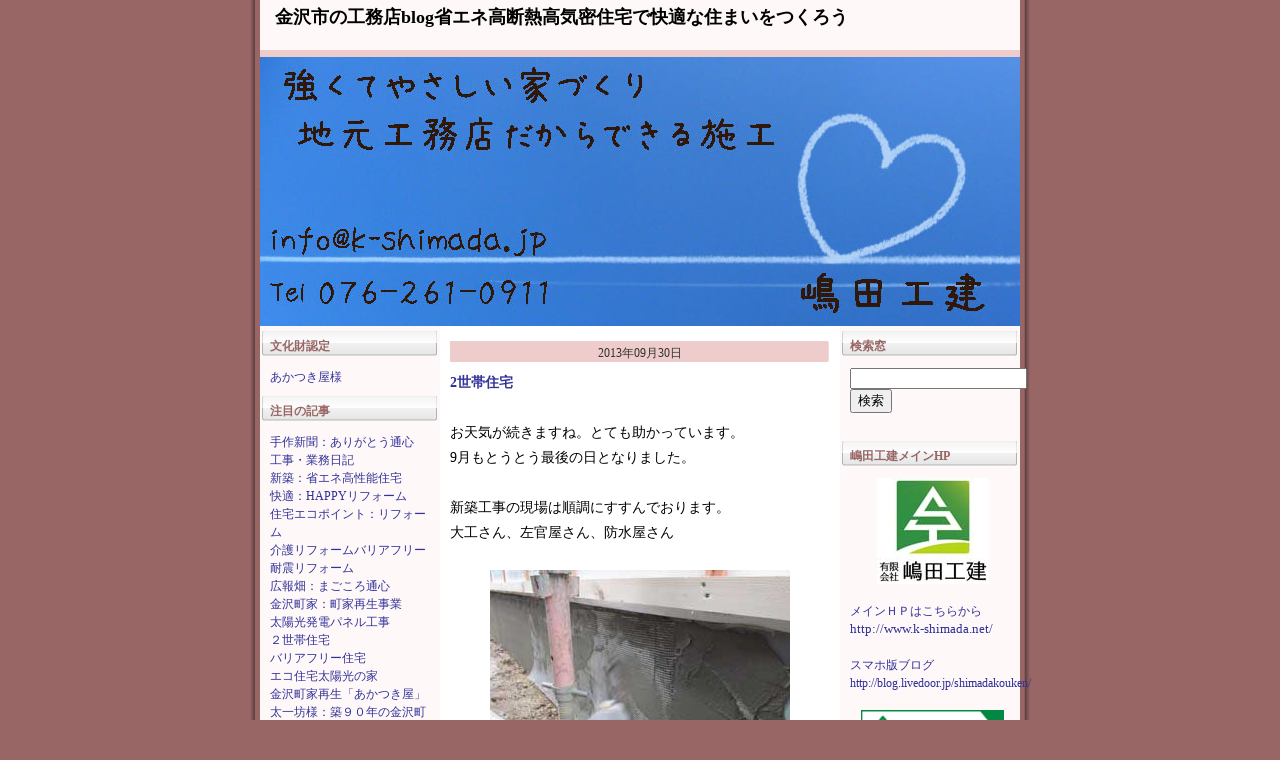

--- FILE ---
content_type: text/html; charset=EUC-JP
request_url: http://k-shimada.dreamblog.jp/ARCHIVE/201309/index.html
body_size: 8594
content:
<!DOCTYPE HTML PUBLIC "-//W3C//DTD HTML 4.01 Transitional//EN"><html lang="ja-JP"><head><meta http-equiv="Content-Type" content="text/html; charset=EUC-JP"><meta http-equiv="Content-Language" content="ja"><meta http-equiv="Content-Script-Type" content="text/javascript"><meta http-equiv="Content-Style-Type" content="text/css"><meta http-equiv="pragma" content="no-cache"><meta http-equiv="cache-control" content="no-cache"><title>金沢市の工務店blog省エネ高断熱高気密住宅で快適な住まいをつくろう</title><meta name="keywords" content="省エネ断熱気密住宅,島田工務店,リフォーム,バリアフリー,大工,金澤町家,住宅"><meta name="description" content="金沢市の工務店。創業大正１２年。省エネ断熱気密住宅、リフォーム、バリアフリー、省エネ、町家再生、住まい修繕などを行っている工務店です。大工の本音、工事日記etc書いています"><link rel="stylesheet" type="text/css" href="/css/styles.css"><link rel="canonical" href="http://k-shimada.dreamblog.jp/ARCHIVE/201309/index.html"><link rel="alternate" type="application/rss+xml" title="RSS 2.0" href="http://k-shimada.dreamblog.jp/index.xml"><STYLE TYPE="text/css">
<!--
form{margin:0px;}
-->
</STYLE>
<!--出口方向-->
</head><body><!--Dreamnet's 2006/01/06 Morisawa-->
<div align=center>
<table width="780" border="0" cellpadding="0" cellspacing="0" class=BACK_SHADOW><tr><td align="center">
  <table width=760 border=0 cellpadding=0 cellspacing=0 class=BACK_COLOR>
    <!--DWLayoutTable-->
    <tr> 
      <td colspan=3 valign=top align="center"> <table width=100% border=0 cellpadding=0 cellspacing=0>
          <!--DWLayoutTable-->
          <tr> 
            <td width=760 valign=top align="center"> 
              <!-- HEADER_START -->
              <DIV class=HEADER>
                <DIV class=BLOG_NAME><A class=url href=http://k-shimada.dreamblog.jp>金沢市の工務店blog省エネ高断熱高気密住宅で快適な住まいをつくろう</a></div>
                <DIV class=LINK_URL>
                </div>
              </div>
              <!--    HEADER_END_START -->
            </td>
          </tr>
        </table></td>
    </tr>
    <tr> 
      <td colspan="3" valign=middle> <DIV class=SUB_CONTENTS><center>
<img src="/image/free/20111226095425.jpg" width=760 height=269>
</center></div>
        </td>
    </tr>
    <tr> 
      <td width="180" valign=top> <table width=180 border="0" cellpadding="0" cellspacing="0">
          <!--DWLayoutTable-->
          <tr> 
            <td valign="top">
              <DIV class=LMENU><!-- LMENU_START -->


<div class="LMENU_TITLE">文化財認定</div>



<div class="LMENU_CATEGORY">

<a href="http://k-shimada.dreamblog.jp/32/48/">あかつき屋様</a><br>











</div>



<!-- LMENU_END --><!-- LMENU_START -->


<div class="LMENU_TITLE">注目の記事</div>



<div class="LMENU_CATEGORY">

<a href="http://k-shimada.dreamblog.jp/19/52/">手作新聞：ありがとう通心</a><br>

<a href="http://k-shimada.dreamblog.jp/19/26/">工事・業務日記</a><br>

<a href="http://k-shimada.dreamblog.jp/19/51/">新築：省エネ高性能住宅</a><br>

<a href="http://k-shimada.dreamblog.jp/19/37/">快適：HAPPYリフォーム</a><br>

<a href="http://k-shimada.dreamblog.jp/19/39/">住宅エコポイント：リフォーム</a><br>

<a href="http://k-shimada.dreamblog.jp/19/27/">介護リフォームバリアフリー</a><br>

<a href="http://k-shimada.dreamblog.jp/19/45/">耐震リフォーム</a><br>

<a href="http://k-shimada.dreamblog.jp/19/20/">広報畑：まごころ通心</a><br>

<a href="http://k-shimada.dreamblog.jp/19/28/">金沢町家：町家再生事業</a><br>

<a href="http://k-shimada.dreamblog.jp/19/46/">太陽光発電パネル工事</a><br>

<a href="http://k-shimada.dreamblog.jp/19/50/">２世帯住宅</a><br>

<a href="http://k-shimada.dreamblog.jp/19/47/">バリアフリー住宅</a><br>

<a href="http://k-shimada.dreamblog.jp/19/49/">エコ住宅太陽光の家</a><br>

<a href="http://k-shimada.dreamblog.jp/19/43/">金沢町家再生「あかつき屋」</a><br>

<a href="http://k-shimada.dreamblog.jp/19/42/">太一坊様：築９０年の金沢町家</a><br>

<a href="http://k-shimada.dreamblog.jp/19/35/">まるごとリフォーム住い再生物語</a><br>

<a href="http://k-shimada.dreamblog.jp/19/31/">外断熱高気密高断熱の家</a><br>

<a href="http://k-shimada.dreamblog.jp/19/40/">２Fリビング；空を感じたい</a><br>

<a href="http://k-shimada.dreamblog.jp/19/33/">片流れ屋根の家</a><br>

<a href="http://k-shimada.dreamblog.jp/19/34/">勾配天井の家</a><br>

<a href="http://k-shimada.dreamblog.jp/19/36/">助成金．奨励金制度のお知らせ</a><br>

<a href="http://k-shimada.dreamblog.jp/19/25/">その他日記</a><br>

<a href="http://k-shimada.dreamblog.jp/19/30/">イベント記録</a><br>

<a href="http://k-shimada.dreamblog.jp/19/21/">セミナー参加録</a><br>

<a href="http://k-shimada.dreamblog.jp/19/44/">おくりいえプロジェクト</a><br>

<a href="http://k-shimada.dreamblog.jp/19/22/">出張所だより</a><br>

<a href="http://k-shimada.dreamblog.jp/19/41/">CM作成：動画集です</a><br>











</div>



<!-- LMENU_END --><!-- LMENU_START -->


<div class="LMENU_TITLE">お問い合わせ。ご質問</div>



<div class="LMENU_CATEGORY">

<a href="https://k-shimada.dreama.jp/15/10/">　住宅に関する事、その他なんでも。お声をお聞かせください</a><br>











</div>



<!-- LMENU_END --><!-- LMENU_START -->


<div class="LMENU_TITLE">会社情報</div>



<div class="LMENU_CATEGORY">

<a href="http://k-shimada.dreamblog.jp/2/8/">プロフィール</a><br>











</div>



<!-- LMENU_END --><!-- LMENU_START -->


<div class="LMENU_TITLE">リンク</div>



<div class="LMENU_CATEGORY">

<a href="http://k-shimada.dreamblog.jp/12/9/">助成金．メーカーＨＰ</a><br>











</div>



<!-- LMENU_END --><!-- LMENU_START -->




<div class="LMENU_CATEGORY">











<span id="blog_calendar_contents"><br><form method="POST" action="/ARCHIVE/201309/index.html" name="calendar_back"><input type="hidden" name="calendar_year"  value="2025"><input type="hidden" name="calendar_month" value="12"></form><form method="POST" action="/ARCHIVE/201309/index.html" name="calendar_next"><input type="hidden" name="calendar_year"  value="2026"><input type="hidden" name="calendar_month" value="02"></form><div style="width:160px;" valign="middle"><div style="text-align:center;width:160"><a href="javascript:document.calendar_back.submit();"><u>&lt;&lt;</u></a>&nbsp;&nbsp;2026.01&nbsp;&nbsp;<a href="javascript:document.calendar_next.submit();"><u>&gt;&gt;</u></a></div><div style="text-align:right;width:22;float:left;">日<br>&nbsp;<br>4<br>11<br>18<br>25<br></div><div style="text-align:right;width:22;float:left;">月<br>&nbsp;<br>5<br>12<br>19<br>26<br></div><div style="text-align:right;width:22;float:left;">火<br>&nbsp;<br>6<br>13<br>20<br>27<br></div><div style="text-align:right;width:22;float:left;">水<br>&nbsp;<br>7<br>14<br>21<br>28<br></div><div style="text-align:right;width:22;float:left;">木<br>1<br>8<br>15<br>22<br>29<br></div><div style="text-align:right;width:22;float:left;">金<br>2<br>9<br>16<br>23<br>30<br></div><div style="text-align:right;width:22;float:left;">土<br>3<br>10<br><b>17</b><br>24<br>31<br></div></div><br clear=all></span><br>

</div>



<!-- LMENU_END --><!-- LMENU_START -->


<div class="LMENU_TITLE">MEMO</div>



<div class="LMENU_CATEGORY">











<a href="http://www.k-shimada.jp/" target="_blank" title="石川県金沢市の工務店です、３代つづく大工、職人が心をこめて施工しています"><div style="text-align: center"><img src="/image/free/logo..jpg" border="0" alt="石川県金沢市の工務店です、３代つづく大工、職人が心をこめて施工しています" width="137" height="113" /></div></a><div align="center"><br /><div style="text-align: center"><a href="http://blog.livedoor.jp/shimadakouken/" target="_blank"><img src="/image/free/img32953_1.gif" border="0" alt="img32953_1.gif" width="88" /></a></div>ｂｌｏｇ<br /><br /><a href="http://shinjukyo.gr.jp/" target="_blank"><div style="text-align: center"><img src="/image/free/150616_1.jpg" border="0" alt="150616_1.jpg" width="111" height="101" /></div></a><br /><a href="http://fok.sakura.ne.jp/index.html" target="_blank"><div style="text-align: center"><img src="/image/free/2016020515294713281.jpg" border="0" alt="2016020515294713281.jpg" width="120" height="33" /></div></a><br /><a href="http://blog.livedoor.jp/kanazawataichibou/" target="_blank"><div style="text-align: center"><img src="/image/free/kanazawataichibou_60.jpg" border="0" alt="太一坊料理長のブログ" width="60" /></div></a><a href="http://blog.livedoor.jp/kanazawataichibou/" target="_blank">太一坊頭！ブログ</a><br /><br /><a href="http://akatsukitarou.blog96.fc2.com/" target="_blank"><div style="text-align: center"><img src="/image/free/201204102222088132.jpg" border="0" alt="201204102222088132.jpg" width="120" /></div></a></div><div align="center"><br /></div><div align="center"><a href="http://tibimama0303.blog47.fc2.com/" target="_blank"><div style="text-align: center"><img src="/image/free/banner_1.jpg" border="0" alt="banner_1.jpg" width="88" /></div></a></div><div align="center"><br /></div><div style="text-align: center"><div style="text-align: center"><a href="/image/free/rc_logo.jpg" target="_blank"><div style="text-align: center"><img src="/image/free/rc_logo.jpg" border="0" alt="ＴＯＴＯＴリモデルクラブ石川店会" width="91" height="91" /></div></a></div></div><br /><a href="http://www.refonet.jp/" target="_blank"><div style="text-align: center"><img src="http://www.refonet.jp/banner/banner.gif" border="0" alt="リフォーム支援ネット「リフォネット」" /></div></a><div align="center"><br /></div><div style="text-align: center"><img src="/image/free/logo-05.png" border="0" alt="logo-05.png" width="130" height="32" /></div><a href="http://www.k-shimada.jp/" target="_blank"><br /></a><br>

</div>



<!-- LMENU_END --><div id="menu_user_information_box"><center>
<div id="menu_user_information_rss">
<br clear=all><a href ="http://k-shimada.dreamblog.jp/index.xml"><img src="https://www.dreama.jp/image/system/rss.gif" border=0></a>
</div><!-- /menu_user_information_rss -->
<div id="menu_user_information_manage"><br clear=all><div style="margin-top:3px;"><a href="javascript:openWindow('https://www.dreama.jp/blog/information.php?d=k-shimada','_blank',400,300);">運営者情報</a></div>
</div><!-- /menu_user_information_manage -->
</center>
</div><!-- /menu_user_information_box -->
</div>
               </td>
          </tr>
        </table></td>
      <td width=400 valign=top><table width=100% border=0 cellpadding=0 cellspacing=0>
          <!--DWLayoutTable-->
          <tr> 
            <td width="400" valign=top bgcolor="#FFFFFF"><!-- MAIN_START -->
<div class=MAIN>







<div class="ENTRY_HEADER">2013年09月30日</div>
<div class="MAIN1">
<div class="ENTRY_NAME"><span style="word-wrap:break-word"><a href="http://k-shimada.dreamblog.jp/blog/2736.html">2世帯住宅</a></span></div>
<div class="ENTRY_LINK">
 
</div>
<div class="ENTRY_TEXT">
<span style="word-wrap:break-word">お天気が続きますね。とても助かっています。<br />9月もとうとう最後の日となりました。<br /><br />新築工事の現場は順調にすすんでおります。<br />大工さん、左官屋さん、防水屋さん<br /><br /><a href="http://k-shimada.dreamblog.jp/image/free/130930a.jpg" target="_blank"><div style="text-align: center"><img src="/image/free/130930a.jpg" border="0" alt="130930a.jpg" width="300" /></div></a><br /><a href="/image/free/130930b.jpg" target="_blank"><div style="text-align: center"><img src="/image/free/130930b.jpg" border="0" alt="130930b.jpg" width="234" /></div></a>賑やかにすすんでおります。<br /><br /><a href="/"><br /></a><div align="center"><a href="/"></a><a href="/">ＴＯＰに戻る</a><a href="/"><br /><br /></a></div><a href="http://localchubu.blogmura.com/kanazawa/" target="_blank"><img src="http://localchubu.blogmura.com/kanazawa/img/kanazawa125_41_z_clover.gif" border="0" alt="にほんブログ村 地域生活（街） 中部ブログ 金沢情報へ" width="95" height="38" align="left" /></a>__ <a href="http://blog.with2.net/link.php?372665" target="_blank"><img src="http://image.with2.net/img/banner/m06/br_banner_sky.gif" border="0" alt="" width="100" height="40" /></a> &nbsp; ポチッとお願いいたします<br />押していただくとブログランキングがあがります。<br />皆さまのご協力が毎日の励みになっております。<br />ご協力ありがとうございます！(^^)！<br /><hr /><font size="1">石川県金沢市の３代つづいている工務店です。<br /></font><a href="http://www.k-shimada.jp/" target="_blank"><font size="1">新築</font></a><a href="http://www.k-shimada.jp/" target="_blank"><font size="1">、リフォーム、バリアフリー</font></a><font size="1">、</font><a href="http://www.k-shimada.jp/12/63/" target="_blank"><font size="1">住まい修理、身近な工務店</font></a><font size="1">です</font></span><br clear=all><span style="display:none;">&nbsp;</span></div>

<div class="ENTRY_DATE"> <span id="comment2736on" style="display:inline;"><a href="javascript:void(0)" onclick="document.getElementById('comment2736html').style.display = 'block';document.getElementById('comment2736form').style.display = 'block';document.getElementById('comment2736off').style.display  = 'inline';document.getElementById('comment2736on').style.display   = 'none';">
Comment (1) <span class="deco_none">｜</span></a></span><span id="comment2736off" style="display:none;"><a href="javascript:void(0)" onclick="document.getElementById('comment2736html').style.display = 'none';document.getElementById('comment2736form').style.display = 'none';document.getElementById('comment2736off').style.display  = 'none';document.getElementById('comment2736on').style.display   = 'inline';">
Comment (1) <span class="deco_none">｜</span></a></span>TrackBack (0)</div>

<span id="comment2736html" style="display:none;">
<div class=ENTRY_COMMENT> コメント :<br>
<div class=COMMENT_DATE>2013年10月01日</div>
<div class=COMMENT_TITLE>Title : <span style="word-wrap:break-word">Re:2世帯住宅</span></div>
<div class=COMMENT_NAME>Name : 阪南市テクノ森田</div>
<div class=COMMENT_URL>URL : <a href="http://www.td-h.com/smile/" target="_blank">http://www.td-h.com/smile/</a></div>
<div class=COMMENT_TEXT><span style="word-wrap:break-word">お天気が続くと工務店は助かりますねぇ<br><br>特に防水工事はナーバスですからね</span><br clear=all><span style="display:none;">END</span></div>
</div>
</span>
 <span id="comment2736form" style="display:none;">
<form action="/ARCHIVE/201309/index.html" method="post" name="id2736" OnSubmit="chk = comment_send(id2736);if(chk){document.id2736.str.value='39d44a17751fcf5436f650db29d63146';}else{return false;}">
<input type="hidden" name="page"    value="">
<input type="hidden" name="sr_text" value="">

<div class=COMMENT_FORM> タイトル<br>
<input type="text" name="title" value="Re:2世帯住宅" class=COMMENT_FORM_TITLE>
<br>
名前<br>
<input type="text" name="name" value="" class=COMMENT_FORM_NAME>
<br>
URL<br>
<input type="text" name="url" value="http://" class=COMMENT_FORM_URL>
<br>
コメント記入欄<br>
<textarea rows=5 cols=40 name="comment" class=COMMENT_FORM_TEXTAREA></textarea><br>

<div><br/>認証 (※画像の文字を入力してください)<br/><input type="text" name="img_captcha" value="" style="width: 150px; ime-mode: inactive;" />&nbsp;<img src="/captcha_tmp/waidot.png" style="vertical-align:bottom"/><br/></div><br/><input type="submit" value="コメントを送信"><input type="hidden" name="user_id" value="k-shimada">
<input type="hidden" name="entry_id" value="2736">
<input type="hidden" name="mode" value="com">
<input type="hidden" name="str" value="">

</div>
</form>
</span>

<span id="trackback2736html" style="display:none;"></span>

<div class=ENTRY_TRACKBACK_URL>
TrackBackURL : <span id="cam_2736">ボットからトラックバックURLを保護しています</span>
<script type="text/javascript" src="https://www.dreama.jp/js/form.js"></script>
<script type="text/javascript"><!--
DreamaMethod2('cam_2736','www dreama','pj.','*blog*tbget','5b5e5a5f410c090c0004051e4006afa9');
// --></script>

</div>
</div>
<div class="ENTRY_FOOTER"></div>

<div class="ENTRY_HEADER">2013年09月28日</div>
<div class="MAIN1">
<div class="ENTRY_NAME"><span style="word-wrap:break-word"><a href="http://k-shimada.dreamblog.jp/blog/2735.html">国宝の解体現場</a></span></div>
<div class="ENTRY_LINK">
 
</div>
<div class="ENTRY_TEXT">
<span style="word-wrap:break-word">旅行記３となりました。<br /><br />国宝の解体現場をみさせていただきました。<br /><br /><a href="http://k-shimada.dreamblog.jp/image/free/130928.jpg" target="_blank"><div style="text-align: center"><img src="/image/free/130928.jpg" border="0" alt="130928.jpg" width="300" /></div></a><br /><br />初日は建築中、２日目は国宝建造物の解体修理中、どちらもめったと見られるものではありません、とても貴重な研修旅行となりました。<br /><a href="/image/free/130928.jpg" target="_blank"><br /></a><a href="/"><br /></a><div align="center"><a href="/"></a><a href="/">ＴＯＰに戻る</a><a href="/"><br /><br /></a></div><a href="http://localchubu.blogmura.com/kanazawa/" target="_blank"><img src="http://localchubu.blogmura.com/kanazawa/img/kanazawa125_41_z_clover.gif" border="0" alt="にほんブログ村 地域生活（街） 中部ブログ 金沢情報へ" width="95" height="38" align="left" /></a>__ <a href="http://blog.with2.net/link.php?372665" target="_blank"><img src="http://image.with2.net/img/banner/m06/br_banner_sky.gif" border="0" alt="" width="100" height="40" /></a> &nbsp; ポチッとお願いいたします<br />押していただくとブログランキングがあがります。<br />皆さまのご協力が毎日の励みになっております。<br />ご協力ありがとうございます！(^^)！<br /><hr /><font size="1">石川県金沢市の３代つづいている工務店です。<br /></font><a href="http://www.k-shimada.jp/" target="_blank"><font size="1">新築</font></a><a href="http://www.k-shimada.jp/" target="_blank"><font size="1">、リフォーム、バリアフリー</font></a><font size="1">、</font><a href="http://www.k-shimada.jp/12/63/" target="_blank"><font size="1">住まい修理、身近な工務店</font></a><font size="1">です</font></span><br clear=all><span style="display:none;">&nbsp;</span></div>

<div class="ENTRY_DATE"> <span id="comment2735on" style="display:inline;"><a href="javascript:void(0)" onclick="document.getElementById('comment2735html').style.display = 'block';document.getElementById('comment2735form').style.display = 'block';document.getElementById('comment2735off').style.display  = 'inline';document.getElementById('comment2735on').style.display   = 'none';">
Comment (0) <span class="deco_none">｜</span></a></span><span id="comment2735off" style="display:none;"><a href="javascript:void(0)" onclick="document.getElementById('comment2735html').style.display = 'none';document.getElementById('comment2735form').style.display = 'none';document.getElementById('comment2735off').style.display  = 'none';document.getElementById('comment2735on').style.display   = 'inline';">
Comment (0) <span class="deco_none">｜</span></a></span>TrackBack (0)</div>

<span id="comment2735html" style="display:none;"></span>
 <span id="comment2735form" style="display:none;">
<form action="/ARCHIVE/201309/index.html" method="post" name="id2735" OnSubmit="chk = comment_send(id2735);if(chk){document.id2735.str.value='39d44a17751fcf5436f650db29d63146';}else{return false;}">
<input type="hidden" name="page"    value="">
<input type="hidden" name="sr_text" value="">

<div class=COMMENT_FORM> タイトル<br>
<input type="text" name="title" value="Re:国宝の解体現場" class=COMMENT_FORM_TITLE>
<br>
名前<br>
<input type="text" name="name" value="" class=COMMENT_FORM_NAME>
<br>
URL<br>
<input type="text" name="url" value="http://" class=COMMENT_FORM_URL>
<br>
コメント記入欄<br>
<textarea rows=5 cols=40 name="comment" class=COMMENT_FORM_TEXTAREA></textarea><br>

<div><br/>認証 (※画像の文字を入力してください)<br/><input type="text" name="img_captcha" value="" style="width: 150px; ime-mode: inactive;" />&nbsp;<img src="/captcha_tmp/pigecr.png" style="vertical-align:bottom"/><br/></div><br/><input type="submit" value="コメントを送信"><input type="hidden" name="user_id" value="k-shimada">
<input type="hidden" name="entry_id" value="2735">
<input type="hidden" name="mode" value="com">
<input type="hidden" name="str" value="">

</div>
</form>
</span>

<span id="trackback2735html" style="display:none;"></span>

<div class=ENTRY_TRACKBACK_URL>
TrackBackURL : <span id="cam_2735">ボットからトラックバックURLを保護しています</span>
<script type="text/javascript"><!--
DreamaMethod2('cam_2735','www dreama','pj.','*blog*tbget','e6e0e4e1ffb2b7b2bebabba0feb8afa8');
// --></script>

</div>
</div>
<div class="ENTRY_FOOTER"></div>

<div class="ENTRY_HEADER">2013年09月27日</div>
<div class="MAIN1">
<div class="ENTRY_NAME"><span style="word-wrap:break-word"><a href="http://k-shimada.dreamblog.jp/blog/2734.html">五重の塔の芯柱</a></span></div>
<div class="ENTRY_LINK">
 
</div>
<div class="ENTRY_TEXT">
<span style="word-wrap:break-word">昨日につづいて　久しぶりの登場、シマダです。<br /><br />これは五重の塔の中心となる柱の模型です。<br />塔の下から上までの１本の長い柱はないので、途中で継いであるのです。<br /><br /><a href="http://k-shimada.dreamblog.jp/image/free/130927a.jpg" target="_blank"><div style="text-align: center"><img src="/image/free/130927a.jpg" border="0" alt="130927a.jpg" width="300" /></div></a><br /><a href="/image/free/130927b.jpg" target="_blank"><div style="text-align: center"><img src="/image/free/130927b.jpg" border="0" alt="130927b.jpg" width="300" /></div></a><br /><a href="/image/free/130927c.jpg" target="_blank"><div style="text-align: center"><img src="/image/free/130927c.jpg" border="0" alt="130927c.jpg" width="300" /></div></a><br />横の筋は、穴があいているのではなく、外れないよう同じ木を差し込み固定するための穴です。こうやって１本の長い柱にしているんですね－。初めてみました。<br />宮大工の西岡棟梁がつくったものと同じ方法の模型です。<br /><br /><a href="/"><br /></a><div align="center"><a href="/"></a><a href="/">ＴＯＰに戻る</a><a href="/"><br /><br /></a></div><a href="http://localchubu.blogmura.com/kanazawa/" target="_blank"><img src="http://localchubu.blogmura.com/kanazawa/img/kanazawa125_41_z_clover.gif" border="0" alt="にほんブログ村 地域生活（街） 中部ブログ 金沢情報へ" width="95" height="38" align="left" /></a>__ <a href="http://blog.with2.net/link.php?372665" target="_blank"><img src="http://image.with2.net/img/banner/m06/br_banner_sky.gif" border="0" alt="" width="100" height="40" /></a> &nbsp; ポチッとお願いいたします<br />押していただくとブログランキングがあがります。<br />皆さまのご協力が毎日の励みになっております。<br />ご協力ありがとうございます！(^^)！<br /><hr /><font size="1">石川県金沢市の３代つづいている工務店です。<br /></font><a href="http://www.k-shimada.jp/" target="_blank"><font size="1">新築</font></a><a href="http://www.k-shimada.jp/" target="_blank"><font size="1">、リフォーム、バリアフリー</font></a><font size="1">、</font><a href="http://www.k-shimada.jp/12/63/" target="_blank"><font size="1">住まい修理、身近な工務店</font></a><font size="1">です</font></span><br clear=all><span style="display:none;">&nbsp;</span></div>

<div class="ENTRY_DATE"> <span id="comment2734on" style="display:inline;"><a href="javascript:void(0)" onclick="document.getElementById('comment2734html').style.display = 'block';document.getElementById('comment2734form').style.display = 'block';document.getElementById('comment2734off').style.display  = 'inline';document.getElementById('comment2734on').style.display   = 'none';">
Comment (0) <span class="deco_none">｜</span></a></span><span id="comment2734off" style="display:none;"><a href="javascript:void(0)" onclick="document.getElementById('comment2734html').style.display = 'none';document.getElementById('comment2734form').style.display = 'none';document.getElementById('comment2734off').style.display  = 'none';document.getElementById('comment2734on').style.display   = 'inline';">
Comment (0) <span class="deco_none">｜</span></a></span>TrackBack (0)</div>

<span id="comment2734html" style="display:none;"></span>
 <span id="comment2734form" style="display:none;">
<form action="/ARCHIVE/201309/index.html" method="post" name="id2734" OnSubmit="chk = comment_send(id2734);if(chk){document.id2734.str.value='39d44a17751fcf5436f650db29d63146';}else{return false;}">
<input type="hidden" name="page"    value="">
<input type="hidden" name="sr_text" value="">

<div class=COMMENT_FORM> タイトル<br>
<input type="text" name="title" value="Re:五重の塔の芯柱" class=COMMENT_FORM_TITLE>
<br>
名前<br>
<input type="text" name="name" value="" class=COMMENT_FORM_NAME>
<br>
URL<br>
<input type="text" name="url" value="http://" class=COMMENT_FORM_URL>
<br>
コメント記入欄<br>
<textarea rows=5 cols=40 name="comment" class=COMMENT_FORM_TEXTAREA></textarea><br>

<div><br/>認証 (※画像の文字を入力してください)<br/><input type="text" name="img_captcha" value="" style="width: 150px; ime-mode: inactive;" />&nbsp;<img src="/captcha_tmp/lurafr.png" style="vertical-align:bottom"/><br/></div><br/><input type="submit" value="コメントを送信"><input type="hidden" name="user_id" value="k-shimada">
<input type="hidden" name="entry_id" value="2734">
<input type="hidden" name="mode" value="com">
<input type="hidden" name="str" value="">

</div>
</form>
</span>

<span id="trackback2734html" style="display:none;"></span>

<div class=ENTRY_TRACKBACK_URL>
TrackBackURL : <span id="cam_2734">ボットからトラックバックURLを保護しています</span>
<script type="text/javascript"><!--
DreamaMethod2('cam_2734','www dreama','pj.','*blog*tbget','131410150b4643464a4e4f540a4cafaf');
// --></script>

</div>
</div>
<div class="ENTRY_FOOTER"></div>

<div class=ENTRY_PAGE>
<div class=PAGE>
<div class=PAGE_CHANGE>29件中（1件～3件を表示しています）&nbsp;&nbsp;
前
&nbsp;&nbsp;｜&nbsp;&nbsp;<a href="javascript:NextForm(document.page_next);">次</a><form method="post" action="/ARCHIVE/201309/index.html" name="page_next"><input type="hidden" name="page"    value="2">
<input type="hidden" name="mode"    value="">
<input type="hidden" name="sr_text" value="">
</form></div>
</div>
</div>
</div>
<!-- MAIN_END -->
</td>
          </tr>
          <tr>
            <td> </td>
          </tr>
        </table></td>
      <td valign=top width=180><table width=100% border=0 cellpadding=0 cellspacing=0>
          <!--DWLayoutTable-->
          <tr> 
            <td valign=top>
              <DIV class=LMENU><!-- LMENU_START -->


<div class="LMENU_TITLE">検索窓</div>



<div class="LMENU_CATEGORY">











<div id="menu_other_search_box">
<form method="POST" action="//k-shimada.dreamblog.jp">
<div id="menu_other_search_input">
<input type="text" name="sr_text" value="">
</div>
<div id="menu_other_search_submit">
<input type="hidden" name="mode" value="search">
<input type="submit" value="検索">
</div>
</form>
</div><!--menu_other_search_box-->
<br>

</div>



<!-- LMENU_END --><!-- LMENU_START -->


<div class="LMENU_TITLE">嶋田工建メインHP</div>



<div class="LMENU_CATEGORY">











<div style="text-align: center"><a href="http://www.k-shimada.net/" target="_blank" title="石川県金沢市の工務店：嶋田工建"><div style="text-align: center"><img src="/image/free/-01.jpg" border="0" alt="リフォーム、新築、住まいのドクター" width="112" /></div></a></div> <div align="left">&nbsp;<br /></div><a href="http://www.k-shimada.jp/" target="_blank">メインＨＰはこちらから</a><br /><a href="http://www.k-shimada.jp/" target="_blank" title="嶋田工建：大工職人による強くてやさしい家づくり"><font size="2">http://www.k-shimada.net/</font></a><br /><font color="#000000"><br /><a href="http://blog.livedoor.jp/shimadakouken/" target="_blank">スマホ版ブログ<br /></a><a href="http://blog.livedoor.jp/shimadakouken/" target="_blank">http://blog.livedoor.jp/shimadakouken/</a><br /></font><br /><a href="http://shinjukyo.gr.jp/" target="_blank"><div style="text-align: center"><img src="/image/free/sinzyukyo_banner.jpg" border="0" alt="sinzyukyo_banner.jpg" width="143" height="44" /></div></a><div align="center"><a href="http://shinjukyo.gr.jp/" target="_blank">新住協会員<br />Q1.0（キューワン）住宅</a><br /><br /></div><hr /><br>

</div>



<!-- LMENU_END --><!-- LMENU_START -->


<div class="LMENU_TITLE">最新の記事</div>



<div class="LMENU_CATEGORY">





<a href="http://k-shimada.dreamblog.jp/blog/5410.html">2025省エネキャンペーン</a><br>

<a href="http://k-shimada.dreamblog.jp/blog/5406.html">浴室リフォーム開始</a><br>

<a href="http://k-shimada.dreamblog.jp/blog/5407.html">お風呂リフォーム</a><br>

<a href="http://k-shimada.dreamblog.jp/blog/5409.html">半年後訪問</a><br>

<a href="http://k-shimada.dreamblog.jp/blog/5405.html">2025省エネキャンペーン</a><br>







</div>



<!-- LMENU_END --><!-- LMENU_START -->


<div class="LMENU_TITLE">最新のコメント</div>



<div class="LMENU_CATEGORY">







<a href="http://k-shimada.dreamblog.jp/blog/4025.html">Re:エコ住宅：気密測定</a><br>
from:嶋田<br>

<a href="http://k-shimada.dreamblog.jp/blog/4025.html">Re:エコ住宅：気密測定</a><br>
from:福田温熱空調<br>

<a href="http://k-shimada.dreamblog.jp/blog/3623.html">Re:ニュースレター２９号</a><br>
from:阪南市テクノ森田<br>





</div>



<!-- LMENU_END --><!-- LMENU_START -->


<div class="LMENU_TITLE">以前の記事</div>



<div class="LMENU_CATEGORY">



<a href="http://k-shimada.dreamblog.jp/ARCHIVE/202508/index.html">2025年08月</a>
(1)<br>

<a href="http://k-shimada.dreamblog.jp/ARCHIVE/202507/index.html">2025年07月</a>
(6)<br>

<a href="http://k-shimada.dreamblog.jp/ARCHIVE/202506/index.html">2025年06月</a>
(13)<br>

<a href="http://k-shimada.dreamblog.jp/ARCHIVE/202402/index.html">2024年02月</a>
(2)<br>

<a href="http://k-shimada.dreamblog.jp/ARCHIVE/202304/index.html">2023年04月</a>
(1)<br>

<a href="http://k-shimada.dreamblog.jp/ARCHIVE/202303/index.html">2023年03月</a>
(2)<br>

<a href="http://k-shimada.dreamblog.jp/ARCHIVE/202302/index.html">2023年02月</a>
(2)<br>

<a href="http://k-shimada.dreamblog.jp/ARCHIVE/202301/index.html">2023年01月</a>
(1)<br>

<a href="http://k-shimada.dreamblog.jp/ARCHIVE/202210/index.html">2022年10月</a>
(1)<br>

<a href="http://k-shimada.dreamblog.jp/ARCHIVE/202208/index.html">2022年08月</a>
(5)<br>

<a href="http://k-shimada.dreamblog.jp/ARCHIVE/202203/index.html">2022年03月</a>
(3)<br>

<a href="http://k-shimada.dreamblog.jp/ARCHIVE/202202/index.html">2022年02月</a>
(10)<br>

<a href="http://k-shimada.dreamblog.jp/ARCHIVE/202201/index.html">2022年01月</a>
(3)<br>

<a href="http://k-shimada.dreamblog.jp/ARCHIVE/202112/index.html">2021年12月</a>
(4)<br>

<a href="http://k-shimada.dreamblog.jp/ARCHIVE/202111/index.html">2021年11月</a>
(1)<br>

<a href="http://k-shimada.dreamblog.jp/ARCHIVE/202108/index.html">2021年08月</a>
(1)<br>

<a href="http://k-shimada.dreamblog.jp/ARCHIVE/202107/index.html">2021年07月</a>
(13)<br>

<a href="http://k-shimada.dreamblog.jp/ARCHIVE/202106/index.html">2021年06月</a>
(30)<br>

<a href="http://k-shimada.dreamblog.jp/ARCHIVE/202105/index.html">2021年05月</a>
(34)<br>

<a href="http://k-shimada.dreamblog.jp/ARCHIVE/202104/index.html">2021年04月</a>
(24)<br>

<a href="http://k-shimada.dreamblog.jp/ARCHIVE/202103/index.html">2021年03月</a>
(28)<br>

<a href="http://k-shimada.dreamblog.jp/ARCHIVE/202102/index.html">2021年02月</a>
(25)<br>

<a href="http://k-shimada.dreamblog.jp/ARCHIVE/202101/index.html">2021年01月</a>
(24)<br>

<a href="http://k-shimada.dreamblog.jp/ARCHIVE/202012/index.html">2020年12月</a>
(25)<br>

<a href="http://k-shimada.dreamblog.jp/ARCHIVE/202011/index.html">2020年11月</a>
(28)<br>

<a href="http://k-shimada.dreamblog.jp/ARCHIVE/202010/index.html">2020年10月</a>
(32)<br>

<a href="http://k-shimada.dreamblog.jp/ARCHIVE/202009/index.html">2020年09月</a>
(8)<br>

<a href="http://k-shimada.dreamblog.jp/ARCHIVE/202008/index.html">2020年08月</a>
(23)<br>

<a href="http://k-shimada.dreamblog.jp/ARCHIVE/202007/index.html">2020年07月</a>
(18)<br>

<a href="http://k-shimada.dreamblog.jp/ARCHIVE/202006/index.html">2020年06月</a>
(28)<br>

<a href="http://k-shimada.dreamblog.jp/ARCHIVE/202005/index.html">2020年05月</a>
(25)<br>

<a href="http://k-shimada.dreamblog.jp/ARCHIVE/202004/index.html">2020年04月</a>
(31)<br>

<a href="http://k-shimada.dreamblog.jp/ARCHIVE/202003/index.html">2020年03月</a>
(25)<br>

<a href="http://k-shimada.dreamblog.jp/ARCHIVE/202002/index.html">2020年02月</a>
(20)<br>

<a href="http://k-shimada.dreamblog.jp/ARCHIVE/202001/index.html">2020年01月</a>
(21)<br>

<a href="http://k-shimada.dreamblog.jp/ARCHIVE/201912/index.html">2019年12月</a>
(16)<br>

<a href="http://k-shimada.dreamblog.jp/ARCHIVE/201911/index.html">2019年11月</a>
(23)<br>

<a href="http://k-shimada.dreamblog.jp/ARCHIVE/201910/index.html">2019年10月</a>
(31)<br>

<a href="http://k-shimada.dreamblog.jp/ARCHIVE/201909/index.html">2019年09月</a>
(18)<br>

<a href="http://k-shimada.dreamblog.jp/ARCHIVE/201908/index.html">2019年08月</a>
(7)<br>

<a href="http://k-shimada.dreamblog.jp/ARCHIVE/201907/index.html">2019年07月</a>
(27)<br>

<a href="http://k-shimada.dreamblog.jp/ARCHIVE/201906/index.html">2019年06月</a>
(29)<br>

<a href="http://k-shimada.dreamblog.jp/ARCHIVE/201905/index.html">2019年05月</a>
(30)<br>

<a href="http://k-shimada.dreamblog.jp/ARCHIVE/201904/index.html">2019年04月</a>
(30)<br>

<a href="http://k-shimada.dreamblog.jp/ARCHIVE/201903/index.html">2019年03月</a>
(30)<br>

<a href="http://k-shimada.dreamblog.jp/ARCHIVE/201902/index.html">2019年02月</a>
(28)<br>

<a href="http://k-shimada.dreamblog.jp/ARCHIVE/201901/index.html">2019年01月</a>
(29)<br>

<a href="http://k-shimada.dreamblog.jp/ARCHIVE/201812/index.html">2018年12月</a>
(22)<br>

<a href="http://k-shimada.dreamblog.jp/ARCHIVE/201811/index.html">2018年11月</a>
(31)<br>

<a href="http://k-shimada.dreamblog.jp/ARCHIVE/201810/index.html">2018年10月</a>
(31)<br>

<a href="http://k-shimada.dreamblog.jp/ARCHIVE/201809/index.html">2018年09月</a>
(31)<br>

<a href="http://k-shimada.dreamblog.jp/ARCHIVE/201808/index.html">2018年08月</a>
(29)<br>

<a href="http://k-shimada.dreamblog.jp/ARCHIVE/201807/index.html">2018年07月</a>
(28)<br>

<a href="http://k-shimada.dreamblog.jp/ARCHIVE/201806/index.html">2018年06月</a>
(29)<br>

<a href="http://k-shimada.dreamblog.jp/ARCHIVE/201805/index.html">2018年05月</a>
(31)<br>

<a href="http://k-shimada.dreamblog.jp/ARCHIVE/201804/index.html">2018年04月</a>
(31)<br>

<a href="http://k-shimada.dreamblog.jp/ARCHIVE/201803/index.html">2018年03月</a>
(29)<br>

<a href="http://k-shimada.dreamblog.jp/ARCHIVE/201802/index.html">2018年02月</a>
(28)<br>

<a href="http://k-shimada.dreamblog.jp/ARCHIVE/201801/index.html">2018年01月</a>
(30)<br>

<a href="http://k-shimada.dreamblog.jp/ARCHIVE/201712/index.html">2017年12月</a>
(30)<br>

<a href="http://k-shimada.dreamblog.jp/ARCHIVE/201711/index.html">2017年11月</a>
(27)<br>

<a href="http://k-shimada.dreamblog.jp/ARCHIVE/201710/index.html">2017年10月</a>
(31)<br>

<a href="http://k-shimada.dreamblog.jp/ARCHIVE/201709/index.html">2017年09月</a>
(30)<br>

<a href="http://k-shimada.dreamblog.jp/ARCHIVE/201708/index.html">2017年08月</a>
(30)<br>

<a href="http://k-shimada.dreamblog.jp/ARCHIVE/201707/index.html">2017年07月</a>
(29)<br>

<a href="http://k-shimada.dreamblog.jp/ARCHIVE/201706/index.html">2017年06月</a>
(30)<br>

<a href="http://k-shimada.dreamblog.jp/ARCHIVE/201705/index.html">2017年05月</a>
(31)<br>

<a href="http://k-shimada.dreamblog.jp/ARCHIVE/201704/index.html">2017年04月</a>
(31)<br>

<a href="http://k-shimada.dreamblog.jp/ARCHIVE/201703/index.html">2017年03月</a>
(31)<br>

<a href="http://k-shimada.dreamblog.jp/ARCHIVE/201702/index.html">2017年02月</a>
(24)<br>

<a href="http://k-shimada.dreamblog.jp/ARCHIVE/201701/index.html">2017年01月</a>
(31)<br>

<a href="http://k-shimada.dreamblog.jp/ARCHIVE/201612/index.html">2016年12月</a>
(28)<br>

<a href="http://k-shimada.dreamblog.jp/ARCHIVE/201611/index.html">2016年11月</a>
(30)<br>

<a href="http://k-shimada.dreamblog.jp/ARCHIVE/201610/index.html">2016年10月</a>
(29)<br>

<a href="http://k-shimada.dreamblog.jp/ARCHIVE/201609/index.html">2016年09月</a>
(30)<br>

<a href="http://k-shimada.dreamblog.jp/ARCHIVE/201608/index.html">2016年08月</a>
(31)<br>

<a href="http://k-shimada.dreamblog.jp/ARCHIVE/201607/index.html">2016年07月</a>
(30)<br>

<a href="http://k-shimada.dreamblog.jp/ARCHIVE/201606/index.html">2016年06月</a>
(29)<br>

<a href="http://k-shimada.dreamblog.jp/ARCHIVE/201605/index.html">2016年05月</a>
(32)<br>

<a href="http://k-shimada.dreamblog.jp/ARCHIVE/201604/index.html">2016年04月</a>
(30)<br>

<a href="http://k-shimada.dreamblog.jp/ARCHIVE/201603/index.html">2016年03月</a>
(32)<br>

<a href="http://k-shimada.dreamblog.jp/ARCHIVE/201602/index.html">2016年02月</a>
(29)<br>

<a href="http://k-shimada.dreamblog.jp/ARCHIVE/201601/index.html">2016年01月</a>
(31)<br>

<a href="http://k-shimada.dreamblog.jp/ARCHIVE/201512/index.html">2015年12月</a>
(27)<br>

<a href="http://k-shimada.dreamblog.jp/ARCHIVE/201511/index.html">2015年11月</a>
(30)<br>

<a href="http://k-shimada.dreamblog.jp/ARCHIVE/201510/index.html">2015年10月</a>
(30)<br>

<a href="http://k-shimada.dreamblog.jp/ARCHIVE/201509/index.html">2015年09月</a>
(30)<br>

<a href="http://k-shimada.dreamblog.jp/ARCHIVE/201508/index.html">2015年08月</a>
(29)<br>

<a href="http://k-shimada.dreamblog.jp/ARCHIVE/201507/index.html">2015年07月</a>
(27)<br>

<a href="http://k-shimada.dreamblog.jp/ARCHIVE/201506/index.html">2015年06月</a>
(30)<br>

<a href="http://k-shimada.dreamblog.jp/ARCHIVE/201505/index.html">2015年05月</a>
(31)<br>

<a href="http://k-shimada.dreamblog.jp/ARCHIVE/201504/index.html">2015年04月</a>
(29)<br>

<a href="http://k-shimada.dreamblog.jp/ARCHIVE/201503/index.html">2015年03月</a>
(26)<br>

<a href="http://k-shimada.dreamblog.jp/ARCHIVE/201502/index.html">2015年02月</a>
(28)<br>

<a href="http://k-shimada.dreamblog.jp/ARCHIVE/201501/index.html">2015年01月</a>
(24)<br>

<a href="http://k-shimada.dreamblog.jp/ARCHIVE/201412/index.html">2014年12月</a>
(27)<br>

<a href="http://k-shimada.dreamblog.jp/ARCHIVE/201411/index.html">2014年11月</a>
(25)<br>

<a href="http://k-shimada.dreamblog.jp/ARCHIVE/201410/index.html">2014年10月</a>
(29)<br>

<a href="http://k-shimada.dreamblog.jp/ARCHIVE/201409/index.html">2014年09月</a>
(30)<br>

<a href="http://k-shimada.dreamblog.jp/ARCHIVE/201408/index.html">2014年08月</a>
(32)<br>

<a href="http://k-shimada.dreamblog.jp/ARCHIVE/201407/index.html">2014年07月</a>
(29)<br>

<a href="http://k-shimada.dreamblog.jp/ARCHIVE/201406/index.html">2014年06月</a>
(29)<br>

<a href="http://k-shimada.dreamblog.jp/ARCHIVE/201405/index.html">2014年05月</a>
(31)<br>

<a href="http://k-shimada.dreamblog.jp/ARCHIVE/201404/index.html">2014年04月</a>
(29)<br>

<a href="http://k-shimada.dreamblog.jp/ARCHIVE/201403/index.html">2014年03月</a>
(27)<br>

<a href="http://k-shimada.dreamblog.jp/ARCHIVE/201402/index.html">2014年02月</a>
(28)<br>

<a href="http://k-shimada.dreamblog.jp/ARCHIVE/201401/index.html">2014年01月</a>
(27)<br>

<a href="http://k-shimada.dreamblog.jp/ARCHIVE/201312/index.html">2013年12月</a>
(29)<br>

<a href="http://k-shimada.dreamblog.jp/ARCHIVE/201311/index.html">2013年11月</a>
(25)<br>

<a href="http://k-shimada.dreamblog.jp/ARCHIVE/201310/index.html">2013年10月</a>
(26)<br>

<a href="http://k-shimada.dreamblog.jp/ARCHIVE/201309/index.html">2013年09月</a>
(29)<br>

<a href="http://k-shimada.dreamblog.jp/ARCHIVE/201308/index.html">2013年08月</a>
(31)<br>

<a href="http://k-shimada.dreamblog.jp/ARCHIVE/201307/index.html">2013年07月</a>
(28)<br>

<a href="http://k-shimada.dreamblog.jp/ARCHIVE/201306/index.html">2013年06月</a>
(30)<br>

<a href="http://k-shimada.dreamblog.jp/ARCHIVE/201305/index.html">2013年05月</a>
(31)<br>

<a href="http://k-shimada.dreamblog.jp/ARCHIVE/201304/index.html">2013年04月</a>
(31)<br>

<a href="http://k-shimada.dreamblog.jp/ARCHIVE/201303/index.html">2013年03月</a>
(31)<br>

<a href="http://k-shimada.dreamblog.jp/ARCHIVE/201302/index.html">2013年02月</a>
(27)<br>

<a href="http://k-shimada.dreamblog.jp/ARCHIVE/201301/index.html">2013年01月</a>
(31)<br>

<a href="http://k-shimada.dreamblog.jp/ARCHIVE/201212/index.html">2012年12月</a>
(31)<br>

<a href="http://k-shimada.dreamblog.jp/ARCHIVE/201211/index.html">2012年11月</a>
(31)<br>

<a href="http://k-shimada.dreamblog.jp/ARCHIVE/201210/index.html">2012年10月</a>
(31)<br>

<a href="http://k-shimada.dreamblog.jp/ARCHIVE/201209/index.html">2012年09月</a>
(30)<br>

<a href="http://k-shimada.dreamblog.jp/ARCHIVE/201208/index.html">2012年08月</a>
(31)<br>

<a href="http://k-shimada.dreamblog.jp/ARCHIVE/201207/index.html">2012年07月</a>
(30)<br>

<a href="http://k-shimada.dreamblog.jp/ARCHIVE/201206/index.html">2012年06月</a>
(29)<br>

<a href="http://k-shimada.dreamblog.jp/ARCHIVE/201205/index.html">2012年05月</a>
(31)<br>

<a href="http://k-shimada.dreamblog.jp/ARCHIVE/201204/index.html">2012年04月</a>
(32)<br>

<a href="http://k-shimada.dreamblog.jp/ARCHIVE/201203/index.html">2012年03月</a>
(29)<br>

<a href="http://k-shimada.dreamblog.jp/ARCHIVE/201202/index.html">2012年02月</a>
(30)<br>

<a href="http://k-shimada.dreamblog.jp/ARCHIVE/201201/index.html">2012年01月</a>
(31)<br>

<a href="http://k-shimada.dreamblog.jp/ARCHIVE/201112/index.html">2011年12月</a>
(31)<br>

<a href="http://k-shimada.dreamblog.jp/ARCHIVE/201111/index.html">2011年11月</a>
(29)<br>

<a href="http://k-shimada.dreamblog.jp/ARCHIVE/201110/index.html">2011年10月</a>
(34)<br>

<a href="http://k-shimada.dreamblog.jp/ARCHIVE/201109/index.html">2011年09月</a>
(31)<br>

<a href="http://k-shimada.dreamblog.jp/ARCHIVE/201108/index.html">2011年08月</a>
(31)<br>

<a href="http://k-shimada.dreamblog.jp/ARCHIVE/201107/index.html">2011年07月</a>
(32)<br>

<a href="http://k-shimada.dreamblog.jp/ARCHIVE/201106/index.html">2011年06月</a>
(30)<br>

<a href="http://k-shimada.dreamblog.jp/ARCHIVE/201105/index.html">2011年05月</a>
(35)<br>

<a href="http://k-shimada.dreamblog.jp/ARCHIVE/201104/index.html">2011年04月</a>
(35)<br>

<a href="http://k-shimada.dreamblog.jp/ARCHIVE/201103/index.html">2011年03月</a>
(31)<br>

<a href="http://k-shimada.dreamblog.jp/ARCHIVE/201102/index.html">2011年02月</a>
(28)<br>

<a href="http://k-shimada.dreamblog.jp/ARCHIVE/201101/index.html">2011年01月</a>
(31)<br>

<a href="http://k-shimada.dreamblog.jp/ARCHIVE/201012/index.html">2010年12月</a>
(34)<br>

<a href="http://k-shimada.dreamblog.jp/ARCHIVE/201011/index.html">2010年11月</a>
(33)<br>

<a href="http://k-shimada.dreamblog.jp/ARCHIVE/201010/index.html">2010年10月</a>
(38)<br>

<a href="http://k-shimada.dreamblog.jp/ARCHIVE/201009/index.html">2010年09月</a>
(35)<br>

<a href="http://k-shimada.dreamblog.jp/ARCHIVE/201008/index.html">2010年08月</a>
(33)<br>

<a href="http://k-shimada.dreamblog.jp/ARCHIVE/201007/index.html">2010年07月</a>
(34)<br>

<a href="http://k-shimada.dreamblog.jp/ARCHIVE/201006/index.html">2010年06月</a>
(30)<br>

<a href="http://k-shimada.dreamblog.jp/ARCHIVE/201005/index.html">2010年05月</a>
(29)<br>

<a href="http://k-shimada.dreamblog.jp/ARCHIVE/201004/index.html">2010年04月</a>
(34)<br>

<a href="http://k-shimada.dreamblog.jp/ARCHIVE/201003/index.html">2010年03月</a>
(35)<br>

<a href="http://k-shimada.dreamblog.jp/ARCHIVE/201002/index.html">2010年02月</a>
(31)<br>

<a href="http://k-shimada.dreamblog.jp/ARCHIVE/201001/index.html">2010年01月</a>
(31)<br>

<a href="http://k-shimada.dreamblog.jp/ARCHIVE/200912/index.html">2009年12月</a>
(32)<br>

<a href="http://k-shimada.dreamblog.jp/ARCHIVE/200911/index.html">2009年11月</a>
(29)<br>

<a href="http://k-shimada.dreamblog.jp/ARCHIVE/200910/index.html">2009年10月</a>
(30)<br>

<a href="http://k-shimada.dreamblog.jp/ARCHIVE/200909/index.html">2009年09月</a>
(31)<br>

<a href="http://k-shimada.dreamblog.jp/ARCHIVE/200908/index.html">2009年08月</a>
(32)<br>

<a href="http://k-shimada.dreamblog.jp/ARCHIVE/200907/index.html">2009年07月</a>
(37)<br>

<a href="http://k-shimada.dreamblog.jp/ARCHIVE/200906/index.html">2009年06月</a>
(33)<br>

<a href="http://k-shimada.dreamblog.jp/ARCHIVE/200905/index.html">2009年05月</a>
(35)<br>

<a href="http://k-shimada.dreamblog.jp/ARCHIVE/200904/index.html">2009年04月</a>
(34)<br>

<a href="http://k-shimada.dreamblog.jp/ARCHIVE/200903/index.html">2009年03月</a>
(30)<br>

<a href="http://k-shimada.dreamblog.jp/ARCHIVE/200902/index.html">2009年02月</a>
(29)<br>

<a href="http://k-shimada.dreamblog.jp/ARCHIVE/200901/index.html">2009年01月</a>
(36)<br>

<a href="http://k-shimada.dreamblog.jp/ARCHIVE/200812/index.html">2008年12月</a>
(31)<br>

<a href="http://k-shimada.dreamblog.jp/ARCHIVE/200811/index.html">2008年11月</a>
(28)<br>

<a href="http://k-shimada.dreamblog.jp/ARCHIVE/200810/index.html">2008年10月</a>
(35)<br>

<a href="http://k-shimada.dreamblog.jp/ARCHIVE/200809/index.html">2008年09月</a>
(28)<br>

<a href="http://k-shimada.dreamblog.jp/ARCHIVE/200808/index.html">2008年08月</a>
(34)<br>

<a href="http://k-shimada.dreamblog.jp/ARCHIVE/200807/index.html">2008年07月</a>
(33)<br>

<a href="http://k-shimada.dreamblog.jp/ARCHIVE/200806/index.html">2008年06月</a>
(29)<br>

<a href="http://k-shimada.dreamblog.jp/ARCHIVE/200805/index.html">2008年05月</a>
(30)<br>

<a href="http://k-shimada.dreamblog.jp/ARCHIVE/200804/index.html">2008年04月</a>
(24)<br>

<a href="http://k-shimada.dreamblog.jp/ARCHIVE/200803/index.html">2008年03月</a>
(21)<br>

<a href="http://k-shimada.dreamblog.jp/ARCHIVE/200802/index.html">2008年02月</a>
(25)<br>

<a href="http://k-shimada.dreamblog.jp/ARCHIVE/200801/index.html">2008年01月</a>
(21)<br>

<a href="http://k-shimada.dreamblog.jp/ARCHIVE/200712/index.html">2007年12月</a>
(16)<br>

<a href="http://k-shimada.dreamblog.jp/ARCHIVE/200711/index.html">2007年11月</a>
(15)<br>

<a href="http://k-shimada.dreamblog.jp/ARCHIVE/200710/index.html">2007年10月</a>
(19)<br>

<a href="http://k-shimada.dreamblog.jp/ARCHIVE/200709/index.html">2007年09月</a>
(16)<br>

<a href="http://k-shimada.dreamblog.jp/ARCHIVE/200708/index.html">2007年08月</a>
(12)<br>

<a href="http://k-shimada.dreamblog.jp/ARCHIVE/200707/index.html">2007年07月</a>
(22)<br>

<a href="http://k-shimada.dreamblog.jp/ARCHIVE/200706/index.html">2007年06月</a>
(19)<br>

<a href="http://k-shimada.dreamblog.jp/ARCHIVE/200705/index.html">2007年05月</a>
(26)<br>

<a href="http://k-shimada.dreamblog.jp/ARCHIVE/200704/index.html">2007年04月</a>
(20)<br>

<a href="http://k-shimada.dreamblog.jp/ARCHIVE/200703/index.html">2007年03月</a>
(31)<br>

<a href="http://k-shimada.dreamblog.jp/ARCHIVE/200702/index.html">2007年02月</a>
(21)<br>

<a href="http://k-shimada.dreamblog.jp/ARCHIVE/200701/index.html">2007年01月</a>
(18)<br>

<a href="http://k-shimada.dreamblog.jp/ARCHIVE/200612/index.html">2006年12月</a>
(12)<br>

<a href="http://k-shimada.dreamblog.jp/ARCHIVE/200611/index.html">2006年11月</a>
(16)<br>

<a href="http://k-shimada.dreamblog.jp/ARCHIVE/200610/index.html">2006年10月</a>
(22)<br>

<a href="http://k-shimada.dreamblog.jp/ARCHIVE/200609/index.html">2006年09月</a>
(5)<br>

<a href="http://k-shimada.dreamblog.jp/ARCHIVE/200608/index.html">2006年08月</a>
(15)<br>

<a href="http://k-shimada.dreamblog.jp/ARCHIVE/200607/index.html">2006年07月</a>
(15)<br>

<a href="http://k-shimada.dreamblog.jp/ARCHIVE/200606/index.html">2006年06月</a>
(11)<br>

<a href="http://k-shimada.dreamblog.jp/ARCHIVE/200605/index.html">2006年05月</a>
(9)<br>

<a href="http://k-shimada.dreamblog.jp/ARCHIVE/200604/index.html">2006年04月</a>
(6)<br>

<a href="http://k-shimada.dreamblog.jp/ARCHIVE/200603/index.html">2006年03月</a>
(3)<br>

<a href="http://k-shimada.dreamblog.jp/ARCHIVE/200602/index.html">2006年02月</a>
(3)<br>

<a href="http://k-shimada.dreamblog.jp/ARCHIVE/200512/index.html">2005年12月</a>
(3)<br>

<a href="http://k-shimada.dreamblog.jp/ARCHIVE/200511/index.html">2005年11月</a>
(1)<br>

<a href="http://k-shimada.dreamblog.jp/ARCHIVE/200510/index.html">2005年10月</a>
(2)<br>

<a href="http://k-shimada.dreamblog.jp/ARCHIVE/200508/index.html">2005年08月</a>
(2)<br>

<a href="http://k-shimada.dreamblog.jp/ARCHIVE/200505/index.html">2005年05月</a>
(13)<br>









</div>



<!-- LMENU_END --></div>
              </td>
          </tr>
        </table></td>
    </tr>
    <tr> 
      <td colspan=3 valign=top> 
        <!-- FOOTER_START -->
        <div id="copyright"><div id="engine"><span id="blog_product_name"><a href="http://www.dreama.jp/" target="_blank">CMSならドリーマASP</a></span></div>Copyright (C) 2006-2026 石川県金沢市の工務店【嶋田工建】リフォーム、注文住宅、住まい修理修繕、省エネエコ住宅はおまかせください. All rights reserved.</div>
        <!-- FOOTER_END -->
      </td>
    </tr>
  </table>
</td></tr>
</table>
</div><script type="text/javascript">
<!--
function openWindow( url,name,x,y ) 
{
    if( !name )      { name = "_blank"; }
    if( !x || x==0 ) { x=490; }
    if( !y || y==0 ) { y=500; }
    window.open(url,name,'width='+x+',height='+y+',status=no,scrollbars=yes,resizable=yes,menubar=no,location=no,toolbar=no');
}
function FlagForm(form,mess){
	rtn = confirm(mess);
	if( rtn == true ){		form.submit();
	}
}
function BeforeForm(form){
	form.submit();
}
function NextForm(form){
	form.submit();
}
function mail_send(form,mess)
{
	rtn = confirm(mess);
	if( rtn == true ){		form.submit();
	}
}
function comment_send(form)
{
	err    = '';
	flag   = false;
	if(form.title){
		if(form.title.value == ''){
			err  = err + 'タイトル ';
			flag = true;
		}
	}
	if(form.name){
		if(form.name.value == ''){
			err  = err + '名前 ';
			flag = true;
		}
	}
	if(form.comment){
		if(form.comment.value == ''){
			err  = err + 'コメント ';
			flag = true;
		}
	}
	if(flag == true){
		err = err + 'を入力してください';
		alert(err);
		return false;
	}
	return true;
}
//-->
</script>
</body>
</html>


--- FILE ---
content_type: text/css
request_url: http://k-shimada.dreamblog.jp/css/styles.css
body_size: 1640
content:
BODY {
  margin-top:    0;
  margin-bottom: 0;
  margin-left:   0;
  margin-right:  0;
  background-color:#996666;
}
a {
  color:#333399;
  text-decoration: none;
}
a:hover {
	color: #CC0000;
}


.BACK_SHADOW {
	background-image: url(https://www.dreama.jp/blog/blog_master_skin/5/simple_color/back_pink.gif);
}

.BACK_COLOR {
	background-color: #FEF8F8;
}


.HEADER {
	background-attachment: scroll;
	background-repeat: no-repeat;
	background-image: none;
	background-position:   left top;
	width: 760px;
	height: 50px;
	font-size:12px;
	color:#000000;
	border-bottom-width: 7px;
	border-bottom-style: solid;
	border-bottom-color: #EECCCC;
}

.BLOG_NAME {
	font-size: 18px;
	font-weight: bold;
	padding-top: 5px;
	padding-left: 15px;
	text-align: left;
	color: #000000;

}
.BLOG_NAME a {color: #000000;text-decoration: none}
.BLOG_NAME a:link {color: #000000;text-decoration: none}
.BLOG_NAME a:visited {color: #000000;text-decoration: none}
.BLOG_NAME a:active {color: #CC0000;text-decoration: none}
.BLOG_NAME a:hover {color: #CC0000;text-decoration: none}

.BLOG_URL {
	font-size: 12px;
	font-weight: normal;
	text-decoration: none;
	text-align: center;
	padding-top: 8px;



}

.USER_NAME {
  width:700px;
  font-size:12px;
  color:#40A1C1;
  padding: 0px 0px 0px 30px;
}


.MAIN {
	width : 379px;
	padding-top: 0px;
	padding-bottom: 15px;
	padding-right: 10px;
	padding-left: 10px;
}

.MAIN1 {
	width : 379;
}

.MAIN_INFO {
	font-size : 12px;
	font-weight : bold;
	color : #555555;
	width : 379px;
	padding-top: 5px;
	padding-left: 15px;
	padding-bottom: 5px;
}

.MAIN_INFO_ENTRY{
    font-size:14px;
}

.MAIN_INFO_ENTRY a {color: #333333;text-decoration: underline}
.MAIN_INFO_ENTRY a:link {color: #333333;text-decoration: underline}
.MAIN_INFO_ENTRY a:visited {color: #333333;text-decoration: underline}
.MAIN_INFO_ENTRY a:active {color: #CC0000;text-decoration: underline}
.MAIN_INFO_ENTRY a:hover {color: #CC0000;text-decoration: underline}

.ENTRY_HEADER {
	background-image:url(https://www.dreama.jp/blog/blog_master_skin/5/simple_color/text_pink_00.gif);
	font-weight: normal;
	color: #333333;
	height: 21px;
	width: 379px;
	padding-top: 3px;
	margin-top: 15px;
	font-size: 12px;
	line-height: 18px;
	background-repeat: no-repeat;
	background-position: 0px 0px;
	text-align: center;
}

.ENTRY_FOOTER {
	height: 14px;
	width: 379px;
	background-repeat: no-repeat;
	margin-bottom: 5px;
	background-position: 0px 0px;
}

.ENTRY_NAME {
	font-size : 14px;
	font-weight : bold;
	height: 33px;
	border-bottom-width: 1px;
	border-bottom-style: none;
	border-bottom-color: #0992B2;
	padding-top: 9px;
	width: 379px;
}

.ENTRY_LINK {
	text-align : right;
	font-size : 12px;
	padding-right: 3px;
	padding-top: 3px;
}

.ENTRY_TEXT {
	font-size : 14px;
	line-height : 18px;
	color : #000000;
	width: 379px;
	margin-top: 10px;
	margin-bottom: 15px;
	line-height: 25px;
}

.ENTRY_TEXT a {color: #333333;text-decoration: underline}
.ENTRY_TEXT a:link {color: #333333;text-decoration: underline}
.ENTRY_TEXT a:visited {color: #333333;text-decoration: underline}
.ENTRY_TEXT a:active {color: #CC0000;text-decoration: underline}
.ENTRY_TEXT a:hover {color: #CC0000;text-decoration: underline}

.ENTRY_DATE {
	text-align : center;
	height : 18px;
	font-size : 12px;
	color : #999999;
	padding-top: 10px;
	padding-bottom: 10px;
	border-top-width: 1px;
	border-top-style: solid;
	border-top-color: #EECCCC;
	width: 379px;
}


.PAGE_CHANGE {
	text-align : center;
	color : #333333;
	font-size : 12px;
	padding-top: 5px;
	background-color: #FEF8F8;
	padding-bottom: 5px;
	border-top-width: 1px;
	border-bottom-width: 1px;
	border-top-style: solid;
	border-bottom-style: solid;
	border-top-color: #EECCCC;
	border-bottom-color: #EECCCC;
	width: 379px;
}


.ENTRY_TRACKBACK_URL {
	text-align : right;
	font-size : 12px;
	line-height : 15px;
	color : #555555;
	padding-top: 5px;
	padding-right: 15px;
	border-top-width: 1px;
	border-top-style: none;
	border-top-color: #2E0D02;
	padding-bottom: 5px;

}


.LINK_URL {
	text-align : right;
	font-size : 12px;
	color : #000000;
	padding-right: 5px;
}
.LINK_URL a {color: #333399;text-decoration: none}
.LINK_URL a:link {color: #333399;text-decoration: none}
.LINK_URL a:visited {color: #333399;text-decoration: none}
.LINK_URL a:active {color: #CC0000;text-decoration: none}
.LINK_URL a:hover {color: #CC0000;text-decoration: none}


.SEARCH_TITLE {
	text-align : center;
	font-size : 12px;
	font-weight : bold;
	color : #555555;
	width : 379px;
	padding-top: 15px;
	padding-bottom: 15px;
	background-repeat: repeat;
}

.SEARCH_TITLE a {color: #333333;text-decoration: underline}
.SEARCH_TITLE a:link {color: #333333;text-decoration: underline}
.SEARCH_TITLE a:visited {color: #333333;text-decoration: underline}
.SEARCH_TITLE a:active {color: #CC0000;text-decoration: underline}
.SEARCH_TITLE a:hover {color: #CC0000;text-decoration: underline}

.ENTRY_TRACKBACK {
	font-size : 12px;
	color : #003333;
	background-color: #EFF8FF;
	border-top-width: 1px;
	border-top-style: dotted;
	border-top-color: #7DADF0;
	margin-left: 2px;
	margin-right: 2px;
	padding-top: 5px;
	padding-bottom: 5px;
	line-height: 18px;
	padding-left: 15px;
}
.TRACKBACK_BLOG_NAME{
	font-size : 12px;
	padding-left: 5px;
}
.TRACKBACK_DATE {
	font-size : 12px;
	padding-left: 5px;
}
.TRACKBACK_TITLE {
  font-size : 12px;
  color : #000000;
}
.TRACKBACK_URL {
	font-size : 12px;
	padding-left: 5px;
}
.TRACKBACK_EXCERPT {
	font-size : 12px;
	color : #666666;
	width: 320px;
	margin-left: 15px;
	margin-top: 5px;
}


.ENTRY_COMMENT {
	font-size : 12px;
	color : #333333;
	line-height: 18px;
	background-color: #EFF8FF;
	border-top-width: 1px;
	border-top-style: dotted;
	border-top-color: #7DACF0;
	padding-top: 5px;
	padding-bottom: 15px;
	margin-left: 2px;
	margin-right: 2px;
	padding-left: 15px;
}
.COMMENT_DATE {
	font-size : 12px;
	padding-left: 5px;
}
.COMMENT_TITLE {
	font-size : 12px;
	margin-left: 5px;
}
.COMMENT_NAME {
	font-size : 12px;
	margin-left: 5px;
}
.COMMENT_URL {
	font-size : 12px;
	margin-left: 5px;
}
.COMMENT_TEXT {
	font-size : 12px;
	color : #003366;
	margin-top: 5px;
	margin-left: 15px;
	width: 320px;
}

.COMMENT_FORM {
	font-size : 12px;
	color : #000000;
	padding: 10px 30px 15px;
	line-height: 21px;
}

.COMMENT_FORM_TITLE {
  width : 200px;
  font-size : 12px;
}
.COMMENT_FORM_NAME {
  width : 200px;
  font-size : 12px;
}
.COMMENT_FORM_URL {
  width : 300px;
  font-size : 12px;
}
.COMMENT_FORM_TEXTAREA {
  width : 300px;
  font-size : 12px;
}

.LMENU_HEADER {
	background-image: none;
	background-repeat: no-repeat;
	background-color: #FEF8F8;
	font-weight: bold;
	color: #FFFFFF;
	height: 21px;
	width: 180px;
	margin-top: 5px;
	margin-bottom: 2px;
}
.LMENU_FOOTER {
	background-image: none;
	background-repeat: no-repeat;
	background-color: #FEF8F8;
	color: #FFFFFF;
	height: 18px;
	width: 180px;

}

.LMENU {
	width:180px;
	font-size:12px;
	color:#000000;
	padding-bottom: 20px;
	background-image:      none;
	background-color: #FEF8F8;

}

.LMENU_TITLE {
	height : 25px;
	background-image: url(https://www.dreama.jp/blog/blog_master_skin/5/simple_color/menu_00.gif);
	background-repeat: no-repeat;
	text-align: left;
	font-size: 12px;
	font-weight: bold;
	color: #996666;
	padding: 7px 15px 0px 10px;
	margin-top: 5px;
}

.LMENU_CATEGORY {
	padding-top: 5px;
	padding-right: 5px;
	padding-bottom: 5px;
	padding-left: 10px;
	color: #666666;
	line-height: 150%;

}

.SUB_CONTENTS{
	text-align: center;
	background-color: #FFFFFF;
	width: 760px;
	font-family: "ＭＳ ゴシック", "Osaka－等幅";
	font-size: 12px;
	line-height: 18px;

}

.deco_none { text-decoration: none; }

#engine{
float:left;
}

#copyright{
text-align:right;
font-size:75%;
background-color:#eecccc;
padding:5px;
}

--- FILE ---
content_type: application/javascript
request_url: https://www.dreama.jp/js/form.js
body_size: 880
content:
//Form Common Function JavaScript
//2006.March M.Tsukamoto

//フォームの値の入れ替え
function FormChangeValue(name1,name2)
{
	if (document.all){
		var chg = document.all(name1).value;
		document.all(name1).value = document.all(name2).value;
		document.all(name2).value = chg;
	}else{
		var chg = document.getElementById(name1).value;
		document.getElementById(name1).value = document.getElementById(name2).value;
		document.getElementById(name2).value = chg;
	}
}

//innerHTMLの入れ替え
function FormChangeHTML(name1,name2)
{
	if (document.all){
		var chg = document.all(name1).innerHTML;
		document.all(name1).innerHTML = document.all(name2).innerHTML;
		document.all(name2).innerHTML = chg;
	}else{
		var chg = document.getElementById(name1).innerHTML;
		document.getElementById(name1).innerHTML = document.getElementById(name2).innerHTML;
		document.getElementById(name2).innerHTML = chg;
	}
}

//タグの表示・非表示の入れ替え
function FormChangeVisible(name1,name2)
{
	if (document.all){
		var chg = document.all(name1).style.visibility;
		document.all(name1).style.visibility = document.all(name2).style.visibility;
		document.all(name2).style.visibility = chg;
	}else{
		var chg = document.getElementById(name1).style.visibility;
		document.getElementById(name1).style.visibility = document.getElementById(name2).style.visibility;
		document.getElementById(name2).style.visibility = chg;
	}
}

//タグの表示・非表示状態の切り替え・displayを使用
function FormChangeDisplay(name)
{
	if (document.all){
		if (document.all(name).style.display=='none'){
			document.all(name).style.display='inline';
		}else{
			document.all(name).style.display='none';
		}
	}else{
		if (document.getElementById(name).style.display=='none'){
			document.getElementById(name).style.display='inline';
		}else{
			document.getElementById(name).style.display='none';
		}
	}
}

//フォームの値の書き換え
function FormSetValue(nm,str)
{
	if (document.getElementById){
		document.getElementById(nm).value = str;
	}else{
		document.all(name).value = str;
	}
}

//フォームの値の取得
function FormGetValue(name)
{
	if (document.all){
		return document.all(name).value;
	}else{
		return document.getElementById(name).value;
	}
}

//innerHTMLの書き換え
function FormSetHTML(name,str)
{
	if (document.all){
		document.all(name).innerHTML = str;
	}else{
		document.getElementById(name).innerHTML = str;
	}
}

//innerHTMLの取得
function FormGetHTML(name)
{
	if (document.all){
		return document.all(name).innerHTML;
	}else{
		return document.getElementById(name).innerHTML;
	}
}

//タグの表示･非表示の書き換え
function FormSetVisible(name,str)
{
	if (document.all){
		document.all(name).style.visibility = str;
	}else{
		document.getElementById(name).style.visibility = str;
	}
}

//画像の幅の変更
function FormSetImgWidth(name,wd)
{
	if (document.all){
		document.all(name).width = wd;
	}else{
		document.getElementById(name).width = wd;
	}
}

//メールアドレスの置換
function DreamaMethod(id,a,d,td)
{
	var address;
	var domain;
	var toplevel;
	toplevel = '';
	
	for (i=td.length;i>0;i--){
		toplevel += td.charAt(i-1);
	}
	
	domain = d.replace(/ /g,'.') + toplevel;
	
	address = a + '&#64;' + domain;
	FormSetHTML(id,address);
}

//トラックバックURLの置換
function DreamaMethod2(id,d,td,p,g)
{
	var url;
	var uri;
	var domain;
	var toplevel;
	toplevel = '';
	
	for (i=td.length;i>0;i--){
		toplevel += td.charAt(i-1);
	}
	
	domain = d.replace(/ /g,'.') + toplevel;
	uri = p.replace(/\*/g,'/') + '.php?' + g;
	
	url = 'https://' + domain + uri;
	FormSetHTML(id,url);
}
